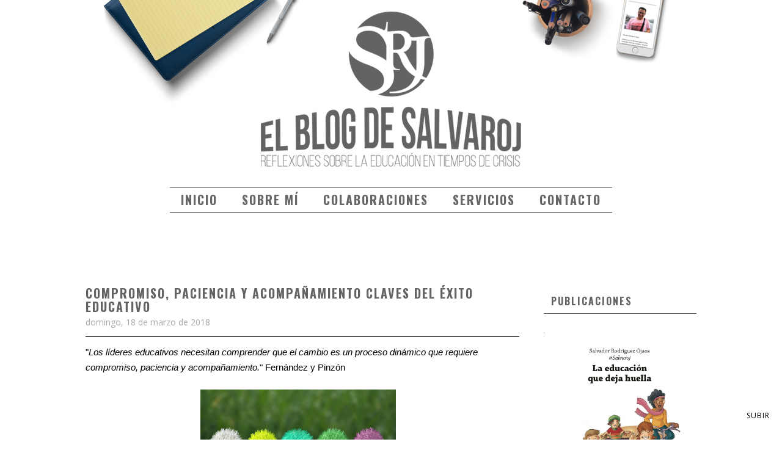

--- FILE ---
content_type: text/html; charset=UTF-8
request_url: http://www.salvarojeducacion.com/b/stats?style=BLACK_TRANSPARENT&timeRange=ALL_TIME&token=APq4FmDvzE6R4SepGZIb1wKsw5oso7Mm7v3HhZaomo0LNAdgj1gHW2cDU_21Dnjojt-hAP9qsi4DNCFAkHU65O2P3QthidEo2A
body_size: 270
content:
{"total":7959493,"sparklineOptions":{"backgroundColor":{"fillOpacity":0.1,"fill":"#000000"},"series":[{"areaOpacity":0.3,"color":"#202020"}]},"sparklineData":[[0,9],[1,8],[2,11],[3,11],[4,12],[5,25],[6,15],[7,33],[8,58],[9,64],[10,48],[11,37],[12,56],[13,84],[14,61],[15,56],[16,43],[17,55],[18,49],[19,59],[20,100],[21,89],[22,65],[23,63],[24,33],[25,38],[26,51],[27,74],[28,77],[29,5]],"nextTickMs":73469}